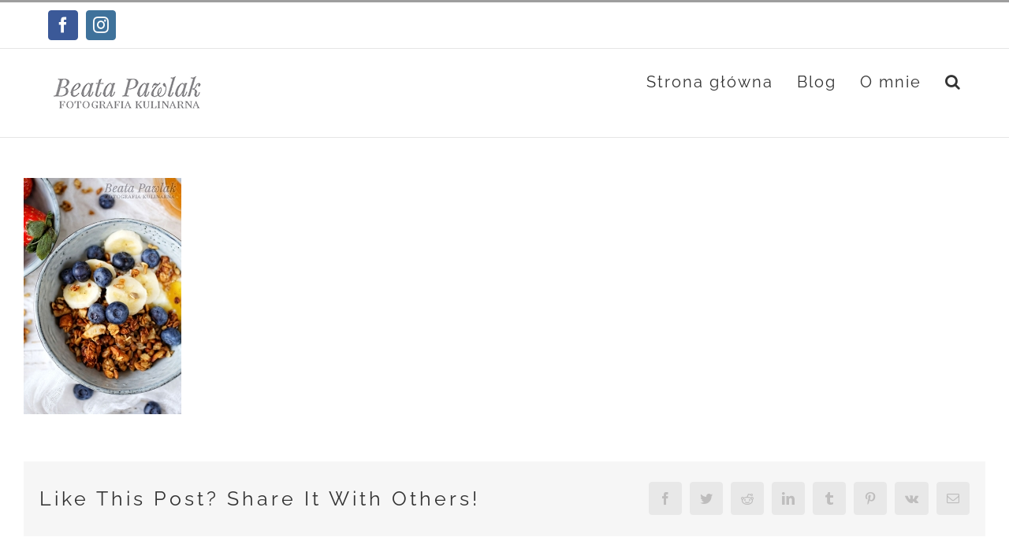

--- FILE ---
content_type: text/plain
request_url: https://www.google-analytics.com/j/collect?v=1&_v=j102&a=1093958382&t=pageview&_s=1&dl=https%3A%2F%2Fbeatapawlak.com%2Fgranola1%2F&ul=en-us%40posix&dt=granola1%20%E2%80%93%20Beata%20Pawlak%20%E2%80%93%20fotografia%20Kulinarna&sr=1280x720&vp=1280x720&_u=IEBAAEABAAAAACAAI~&jid=37464729&gjid=1665221696&cid=829151486.1769691502&tid=UA-41288046-2&_gid=121934679.1769691502&_r=1&_slc=1&z=1207722370
body_size: -450
content:
2,cG-T9M8RNWNDP